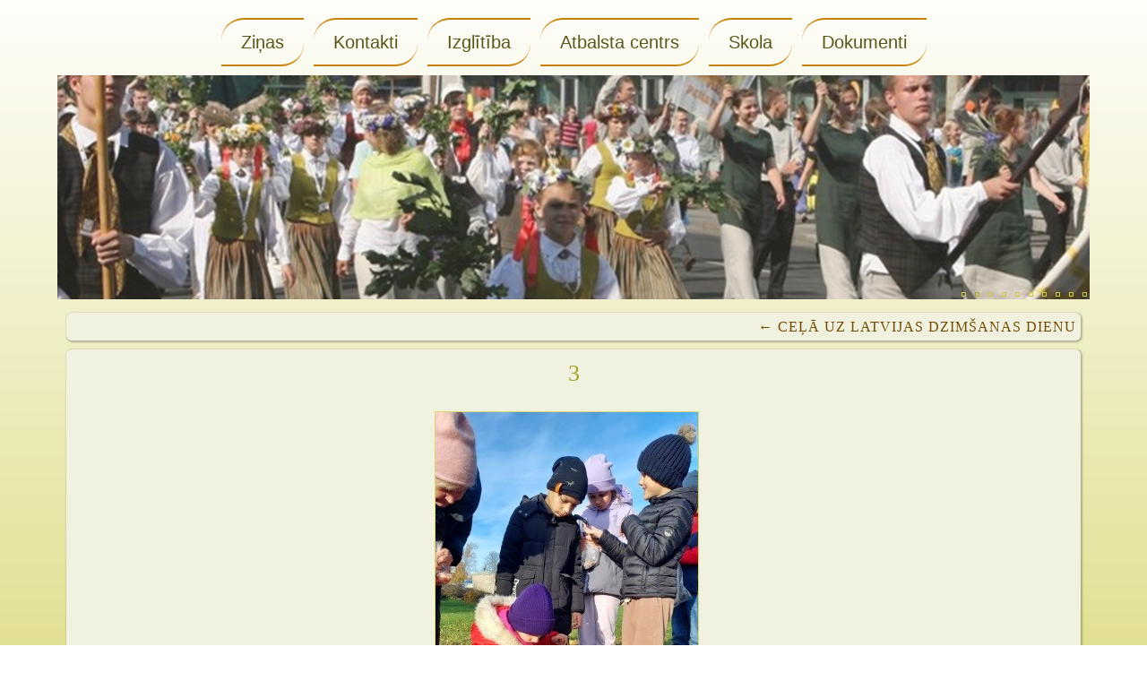

--- FILE ---
content_type: text/html; charset=UTF-8
request_url: https://rnbi.lv/cela-uz-latvijas-dzimsanas-dienu/3-15/
body_size: 34499
content:
<!DOCTYPE html>
<html lang="lv-LV">
<head>
<meta charset="UTF-8" />
<title>3 | </title>
<!-- Created by Artisteer v4.1.0.59861 -->
<meta name="viewport" content="initial-scale = 1.0, maximum-scale = 1.0, user-scalable = no, width = device-width">
<!--[if lt IE 9]><script src="https://html5shiv.googlecode.com/svn/trunk/html5.js"></script><![endif]-->

<link rel="stylesheet" href="https://rnbi.lv/wp-content/themes/REP_WP/style.css" media="screen" />
<link rel="pingback" href="https://rnbi.lv/xmlrpc.php" />
<meta name='robots' content='max-image-preview:large' />
<link rel="alternate" type="application/rss+xml" title="&raquo; Plūsma" href="https://rnbi.lv/feed/" />
<link rel="alternate" type="application/rss+xml" title="Komentāru plūsma" href="https://rnbi.lv/comments/feed/" />
<link rel="alternate" title="oEmbed (JSON)" type="application/json+oembed" href="https://rnbi.lv/wp-json/oembed/1.0/embed?url=https%3A%2F%2Frnbi.lv%2Fcela-uz-latvijas-dzimsanas-dienu%2F3-15%2F" />
<link rel="alternate" title="oEmbed (XML)" type="text/xml+oembed" href="https://rnbi.lv/wp-json/oembed/1.0/embed?url=https%3A%2F%2Frnbi.lv%2Fcela-uz-latvijas-dzimsanas-dienu%2F3-15%2F&#038;format=xml" />
<style id='wp-img-auto-sizes-contain-inline-css' type='text/css'>
img:is([sizes=auto i],[sizes^="auto," i]){contain-intrinsic-size:3000px 1500px}
/*# sourceURL=wp-img-auto-sizes-contain-inline-css */
</style>
<link rel='stylesheet' id='twb-open-sans-css' href='https://fonts.googleapis.com/css?family=Open+Sans%3A300%2C400%2C500%2C600%2C700%2C800&#038;display=swap&#038;ver=6.9' type='text/css' media='all' />
<link rel='stylesheet' id='twbbwg-global-css' href='https://rnbi.lv/wp-content/plugins/photo-gallery/booster/assets/css/global.css?ver=1.0.0' type='text/css' media='all' />
<style id='wp-emoji-styles-inline-css' type='text/css'>

	img.wp-smiley, img.emoji {
		display: inline !important;
		border: none !important;
		box-shadow: none !important;
		height: 1em !important;
		width: 1em !important;
		margin: 0 0.07em !important;
		vertical-align: -0.1em !important;
		background: none !important;
		padding: 0 !important;
	}
/*# sourceURL=wp-emoji-styles-inline-css */
</style>
<style id='wp-block-library-inline-css' type='text/css'>
:root{--wp-block-synced-color:#7a00df;--wp-block-synced-color--rgb:122,0,223;--wp-bound-block-color:var(--wp-block-synced-color);--wp-editor-canvas-background:#ddd;--wp-admin-theme-color:#007cba;--wp-admin-theme-color--rgb:0,124,186;--wp-admin-theme-color-darker-10:#006ba1;--wp-admin-theme-color-darker-10--rgb:0,107,160.5;--wp-admin-theme-color-darker-20:#005a87;--wp-admin-theme-color-darker-20--rgb:0,90,135;--wp-admin-border-width-focus:2px}@media (min-resolution:192dpi){:root{--wp-admin-border-width-focus:1.5px}}.wp-element-button{cursor:pointer}:root .has-very-light-gray-background-color{background-color:#eee}:root .has-very-dark-gray-background-color{background-color:#313131}:root .has-very-light-gray-color{color:#eee}:root .has-very-dark-gray-color{color:#313131}:root .has-vivid-green-cyan-to-vivid-cyan-blue-gradient-background{background:linear-gradient(135deg,#00d084,#0693e3)}:root .has-purple-crush-gradient-background{background:linear-gradient(135deg,#34e2e4,#4721fb 50%,#ab1dfe)}:root .has-hazy-dawn-gradient-background{background:linear-gradient(135deg,#faaca8,#dad0ec)}:root .has-subdued-olive-gradient-background{background:linear-gradient(135deg,#fafae1,#67a671)}:root .has-atomic-cream-gradient-background{background:linear-gradient(135deg,#fdd79a,#004a59)}:root .has-nightshade-gradient-background{background:linear-gradient(135deg,#330968,#31cdcf)}:root .has-midnight-gradient-background{background:linear-gradient(135deg,#020381,#2874fc)}:root{--wp--preset--font-size--normal:16px;--wp--preset--font-size--huge:42px}.has-regular-font-size{font-size:1em}.has-larger-font-size{font-size:2.625em}.has-normal-font-size{font-size:var(--wp--preset--font-size--normal)}.has-huge-font-size{font-size:var(--wp--preset--font-size--huge)}.has-text-align-center{text-align:center}.has-text-align-left{text-align:left}.has-text-align-right{text-align:right}.has-fit-text{white-space:nowrap!important}#end-resizable-editor-section{display:none}.aligncenter{clear:both}.items-justified-left{justify-content:flex-start}.items-justified-center{justify-content:center}.items-justified-right{justify-content:flex-end}.items-justified-space-between{justify-content:space-between}.screen-reader-text{border:0;clip-path:inset(50%);height:1px;margin:-1px;overflow:hidden;padding:0;position:absolute;width:1px;word-wrap:normal!important}.screen-reader-text:focus{background-color:#ddd;clip-path:none;color:#444;display:block;font-size:1em;height:auto;left:5px;line-height:normal;padding:15px 23px 14px;text-decoration:none;top:5px;width:auto;z-index:100000}html :where(.has-border-color){border-style:solid}html :where([style*=border-top-color]){border-top-style:solid}html :where([style*=border-right-color]){border-right-style:solid}html :where([style*=border-bottom-color]){border-bottom-style:solid}html :where([style*=border-left-color]){border-left-style:solid}html :where([style*=border-width]){border-style:solid}html :where([style*=border-top-width]){border-top-style:solid}html :where([style*=border-right-width]){border-right-style:solid}html :where([style*=border-bottom-width]){border-bottom-style:solid}html :where([style*=border-left-width]){border-left-style:solid}html :where(img[class*=wp-image-]){height:auto;max-width:100%}:where(figure){margin:0 0 1em}html :where(.is-position-sticky){--wp-admin--admin-bar--position-offset:var(--wp-admin--admin-bar--height,0px)}@media screen and (max-width:600px){html :where(.is-position-sticky){--wp-admin--admin-bar--position-offset:0px}}

/*# sourceURL=wp-block-library-inline-css */
</style><style id='global-styles-inline-css' type='text/css'>
:root{--wp--preset--aspect-ratio--square: 1;--wp--preset--aspect-ratio--4-3: 4/3;--wp--preset--aspect-ratio--3-4: 3/4;--wp--preset--aspect-ratio--3-2: 3/2;--wp--preset--aspect-ratio--2-3: 2/3;--wp--preset--aspect-ratio--16-9: 16/9;--wp--preset--aspect-ratio--9-16: 9/16;--wp--preset--color--black: #000000;--wp--preset--color--cyan-bluish-gray: #abb8c3;--wp--preset--color--white: #ffffff;--wp--preset--color--pale-pink: #f78da7;--wp--preset--color--vivid-red: #cf2e2e;--wp--preset--color--luminous-vivid-orange: #ff6900;--wp--preset--color--luminous-vivid-amber: #fcb900;--wp--preset--color--light-green-cyan: #7bdcb5;--wp--preset--color--vivid-green-cyan: #00d084;--wp--preset--color--pale-cyan-blue: #8ed1fc;--wp--preset--color--vivid-cyan-blue: #0693e3;--wp--preset--color--vivid-purple: #9b51e0;--wp--preset--gradient--vivid-cyan-blue-to-vivid-purple: linear-gradient(135deg,rgb(6,147,227) 0%,rgb(155,81,224) 100%);--wp--preset--gradient--light-green-cyan-to-vivid-green-cyan: linear-gradient(135deg,rgb(122,220,180) 0%,rgb(0,208,130) 100%);--wp--preset--gradient--luminous-vivid-amber-to-luminous-vivid-orange: linear-gradient(135deg,rgb(252,185,0) 0%,rgb(255,105,0) 100%);--wp--preset--gradient--luminous-vivid-orange-to-vivid-red: linear-gradient(135deg,rgb(255,105,0) 0%,rgb(207,46,46) 100%);--wp--preset--gradient--very-light-gray-to-cyan-bluish-gray: linear-gradient(135deg,rgb(238,238,238) 0%,rgb(169,184,195) 100%);--wp--preset--gradient--cool-to-warm-spectrum: linear-gradient(135deg,rgb(74,234,220) 0%,rgb(151,120,209) 20%,rgb(207,42,186) 40%,rgb(238,44,130) 60%,rgb(251,105,98) 80%,rgb(254,248,76) 100%);--wp--preset--gradient--blush-light-purple: linear-gradient(135deg,rgb(255,206,236) 0%,rgb(152,150,240) 100%);--wp--preset--gradient--blush-bordeaux: linear-gradient(135deg,rgb(254,205,165) 0%,rgb(254,45,45) 50%,rgb(107,0,62) 100%);--wp--preset--gradient--luminous-dusk: linear-gradient(135deg,rgb(255,203,112) 0%,rgb(199,81,192) 50%,rgb(65,88,208) 100%);--wp--preset--gradient--pale-ocean: linear-gradient(135deg,rgb(255,245,203) 0%,rgb(182,227,212) 50%,rgb(51,167,181) 100%);--wp--preset--gradient--electric-grass: linear-gradient(135deg,rgb(202,248,128) 0%,rgb(113,206,126) 100%);--wp--preset--gradient--midnight: linear-gradient(135deg,rgb(2,3,129) 0%,rgb(40,116,252) 100%);--wp--preset--font-size--small: 13px;--wp--preset--font-size--medium: 20px;--wp--preset--font-size--large: 36px;--wp--preset--font-size--x-large: 42px;--wp--preset--spacing--20: 0.44rem;--wp--preset--spacing--30: 0.67rem;--wp--preset--spacing--40: 1rem;--wp--preset--spacing--50: 1.5rem;--wp--preset--spacing--60: 2.25rem;--wp--preset--spacing--70: 3.38rem;--wp--preset--spacing--80: 5.06rem;--wp--preset--shadow--natural: 6px 6px 9px rgba(0, 0, 0, 0.2);--wp--preset--shadow--deep: 12px 12px 50px rgba(0, 0, 0, 0.4);--wp--preset--shadow--sharp: 6px 6px 0px rgba(0, 0, 0, 0.2);--wp--preset--shadow--outlined: 6px 6px 0px -3px rgb(255, 255, 255), 6px 6px rgb(0, 0, 0);--wp--preset--shadow--crisp: 6px 6px 0px rgb(0, 0, 0);}:where(.is-layout-flex){gap: 0.5em;}:where(.is-layout-grid){gap: 0.5em;}body .is-layout-flex{display: flex;}.is-layout-flex{flex-wrap: wrap;align-items: center;}.is-layout-flex > :is(*, div){margin: 0;}body .is-layout-grid{display: grid;}.is-layout-grid > :is(*, div){margin: 0;}:where(.wp-block-columns.is-layout-flex){gap: 2em;}:where(.wp-block-columns.is-layout-grid){gap: 2em;}:where(.wp-block-post-template.is-layout-flex){gap: 1.25em;}:where(.wp-block-post-template.is-layout-grid){gap: 1.25em;}.has-black-color{color: var(--wp--preset--color--black) !important;}.has-cyan-bluish-gray-color{color: var(--wp--preset--color--cyan-bluish-gray) !important;}.has-white-color{color: var(--wp--preset--color--white) !important;}.has-pale-pink-color{color: var(--wp--preset--color--pale-pink) !important;}.has-vivid-red-color{color: var(--wp--preset--color--vivid-red) !important;}.has-luminous-vivid-orange-color{color: var(--wp--preset--color--luminous-vivid-orange) !important;}.has-luminous-vivid-amber-color{color: var(--wp--preset--color--luminous-vivid-amber) !important;}.has-light-green-cyan-color{color: var(--wp--preset--color--light-green-cyan) !important;}.has-vivid-green-cyan-color{color: var(--wp--preset--color--vivid-green-cyan) !important;}.has-pale-cyan-blue-color{color: var(--wp--preset--color--pale-cyan-blue) !important;}.has-vivid-cyan-blue-color{color: var(--wp--preset--color--vivid-cyan-blue) !important;}.has-vivid-purple-color{color: var(--wp--preset--color--vivid-purple) !important;}.has-black-background-color{background-color: var(--wp--preset--color--black) !important;}.has-cyan-bluish-gray-background-color{background-color: var(--wp--preset--color--cyan-bluish-gray) !important;}.has-white-background-color{background-color: var(--wp--preset--color--white) !important;}.has-pale-pink-background-color{background-color: var(--wp--preset--color--pale-pink) !important;}.has-vivid-red-background-color{background-color: var(--wp--preset--color--vivid-red) !important;}.has-luminous-vivid-orange-background-color{background-color: var(--wp--preset--color--luminous-vivid-orange) !important;}.has-luminous-vivid-amber-background-color{background-color: var(--wp--preset--color--luminous-vivid-amber) !important;}.has-light-green-cyan-background-color{background-color: var(--wp--preset--color--light-green-cyan) !important;}.has-vivid-green-cyan-background-color{background-color: var(--wp--preset--color--vivid-green-cyan) !important;}.has-pale-cyan-blue-background-color{background-color: var(--wp--preset--color--pale-cyan-blue) !important;}.has-vivid-cyan-blue-background-color{background-color: var(--wp--preset--color--vivid-cyan-blue) !important;}.has-vivid-purple-background-color{background-color: var(--wp--preset--color--vivid-purple) !important;}.has-black-border-color{border-color: var(--wp--preset--color--black) !important;}.has-cyan-bluish-gray-border-color{border-color: var(--wp--preset--color--cyan-bluish-gray) !important;}.has-white-border-color{border-color: var(--wp--preset--color--white) !important;}.has-pale-pink-border-color{border-color: var(--wp--preset--color--pale-pink) !important;}.has-vivid-red-border-color{border-color: var(--wp--preset--color--vivid-red) !important;}.has-luminous-vivid-orange-border-color{border-color: var(--wp--preset--color--luminous-vivid-orange) !important;}.has-luminous-vivid-amber-border-color{border-color: var(--wp--preset--color--luminous-vivid-amber) !important;}.has-light-green-cyan-border-color{border-color: var(--wp--preset--color--light-green-cyan) !important;}.has-vivid-green-cyan-border-color{border-color: var(--wp--preset--color--vivid-green-cyan) !important;}.has-pale-cyan-blue-border-color{border-color: var(--wp--preset--color--pale-cyan-blue) !important;}.has-vivid-cyan-blue-border-color{border-color: var(--wp--preset--color--vivid-cyan-blue) !important;}.has-vivid-purple-border-color{border-color: var(--wp--preset--color--vivid-purple) !important;}.has-vivid-cyan-blue-to-vivid-purple-gradient-background{background: var(--wp--preset--gradient--vivid-cyan-blue-to-vivid-purple) !important;}.has-light-green-cyan-to-vivid-green-cyan-gradient-background{background: var(--wp--preset--gradient--light-green-cyan-to-vivid-green-cyan) !important;}.has-luminous-vivid-amber-to-luminous-vivid-orange-gradient-background{background: var(--wp--preset--gradient--luminous-vivid-amber-to-luminous-vivid-orange) !important;}.has-luminous-vivid-orange-to-vivid-red-gradient-background{background: var(--wp--preset--gradient--luminous-vivid-orange-to-vivid-red) !important;}.has-very-light-gray-to-cyan-bluish-gray-gradient-background{background: var(--wp--preset--gradient--very-light-gray-to-cyan-bluish-gray) !important;}.has-cool-to-warm-spectrum-gradient-background{background: var(--wp--preset--gradient--cool-to-warm-spectrum) !important;}.has-blush-light-purple-gradient-background{background: var(--wp--preset--gradient--blush-light-purple) !important;}.has-blush-bordeaux-gradient-background{background: var(--wp--preset--gradient--blush-bordeaux) !important;}.has-luminous-dusk-gradient-background{background: var(--wp--preset--gradient--luminous-dusk) !important;}.has-pale-ocean-gradient-background{background: var(--wp--preset--gradient--pale-ocean) !important;}.has-electric-grass-gradient-background{background: var(--wp--preset--gradient--electric-grass) !important;}.has-midnight-gradient-background{background: var(--wp--preset--gradient--midnight) !important;}.has-small-font-size{font-size: var(--wp--preset--font-size--small) !important;}.has-medium-font-size{font-size: var(--wp--preset--font-size--medium) !important;}.has-large-font-size{font-size: var(--wp--preset--font-size--large) !important;}.has-x-large-font-size{font-size: var(--wp--preset--font-size--x-large) !important;}
/*# sourceURL=global-styles-inline-css */
</style>

<style id='classic-theme-styles-inline-css' type='text/css'>
/*! This file is auto-generated */
.wp-block-button__link{color:#fff;background-color:#32373c;border-radius:9999px;box-shadow:none;text-decoration:none;padding:calc(.667em + 2px) calc(1.333em + 2px);font-size:1.125em}.wp-block-file__button{background:#32373c;color:#fff;text-decoration:none}
/*# sourceURL=/wp-includes/css/classic-themes.min.css */
</style>
<link rel='stylesheet' id='bwg_fonts-css' href='https://rnbi.lv/wp-content/plugins/photo-gallery/css/bwg-fonts/fonts.css?ver=0.0.1' type='text/css' media='all' />
<link rel='stylesheet' id='sumoselect-css' href='https://rnbi.lv/wp-content/plugins/photo-gallery/css/sumoselect.min.css?ver=3.4.6' type='text/css' media='all' />
<link rel='stylesheet' id='mCustomScrollbar-css' href='https://rnbi.lv/wp-content/plugins/photo-gallery/css/jquery.mCustomScrollbar.min.css?ver=3.1.5' type='text/css' media='all' />
<link rel='stylesheet' id='bwg_googlefonts-css' href='https://fonts.googleapis.com/css?family=Ubuntu&#038;subset=greek,latin,greek-ext,vietnamese,cyrillic-ext,latin-ext,cyrillic' type='text/css' media='all' />
<link rel='stylesheet' id='bwg_frontend-css' href='https://rnbi.lv/wp-content/plugins/photo-gallery/css/styles.min.css?ver=1.8.35' type='text/css' media='all' />
<link rel='stylesheet' id='style.responsive.css-css' href='https://rnbi.lv/wp-content/themes/REP_WP/style.responsive.css?ver=6.9' type='text/css' media='all' />
<script type="text/javascript" src="https://rnbi.lv/wp-content/themes/REP_WP/jquery.js?ver=6.9" id="jquery-js"></script>
<script type="text/javascript" src="https://rnbi.lv/wp-content/plugins/photo-gallery/booster/assets/js/circle-progress.js?ver=1.2.2" id="twbbwg-circle-js"></script>
<script type="text/javascript" id="twbbwg-global-js-extra">
/* <![CDATA[ */
var twb = {"nonce":"faedfb71f2","ajax_url":"https://rnbi.lv/wp-admin/admin-ajax.php","plugin_url":"https://rnbi.lv/wp-content/plugins/photo-gallery/booster","href":"https://rnbi.lv/wp-admin/admin.php?page=twbbwg_photo-gallery"};
var twb = {"nonce":"faedfb71f2","ajax_url":"https://rnbi.lv/wp-admin/admin-ajax.php","plugin_url":"https://rnbi.lv/wp-content/plugins/photo-gallery/booster","href":"https://rnbi.lv/wp-admin/admin.php?page=twbbwg_photo-gallery"};
//# sourceURL=twbbwg-global-js-extra
/* ]]> */
</script>
<script type="text/javascript" src="https://rnbi.lv/wp-content/plugins/photo-gallery/booster/assets/js/global.js?ver=1.0.0" id="twbbwg-global-js"></script>
<script type="text/javascript" src="https://rnbi.lv/wp-content/plugins/photo-gallery/js/jquery.sumoselect.min.js?ver=3.4.6" id="sumoselect-js"></script>
<script type="text/javascript" src="https://rnbi.lv/wp-content/plugins/photo-gallery/js/tocca.min.js?ver=2.0.9" id="bwg_mobile-js"></script>
<script type="text/javascript" src="https://rnbi.lv/wp-content/plugins/photo-gallery/js/jquery.mCustomScrollbar.concat.min.js?ver=3.1.5" id="mCustomScrollbar-js"></script>
<script type="text/javascript" src="https://rnbi.lv/wp-content/plugins/photo-gallery/js/jquery.fullscreen.min.js?ver=0.6.0" id="jquery-fullscreen-js"></script>
<script type="text/javascript" id="bwg_frontend-js-extra">
/* <![CDATA[ */
var bwg_objectsL10n = {"bwg_field_required":"field is required.","bwg_mail_validation":"This is not a valid email address.","bwg_search_result":"There are no images matching your search.","bwg_select_tag":"Select Tag","bwg_order_by":"Order By","bwg_search":"Search","bwg_show_ecommerce":"Show Ecommerce","bwg_hide_ecommerce":"Hide Ecommerce","bwg_show_comments":"Show Comments","bwg_hide_comments":"Hide Comments","bwg_restore":"Restore","bwg_maximize":"Maximize","bwg_fullscreen":"Fullscreen","bwg_exit_fullscreen":"Exit Fullscreen","bwg_search_tag":"SEARCH...","bwg_tag_no_match":"No tags found","bwg_all_tags_selected":"All tags selected","bwg_tags_selected":"tags selected","play":"Play","pause":"Pause","is_pro":"","bwg_play":"Play","bwg_pause":"Pause","bwg_hide_info":"Hide info","bwg_show_info":"Show info","bwg_hide_rating":"Hide rating","bwg_show_rating":"Show rating","ok":"Ok","cancel":"Cancel","select_all":"Select all","lazy_load":"0","lazy_loader":"https://rnbi.lv/wp-content/plugins/photo-gallery/images/ajax_loader.png","front_ajax":"0","bwg_tag_see_all":"see all tags","bwg_tag_see_less":"see less tags"};
//# sourceURL=bwg_frontend-js-extra
/* ]]> */
</script>
<script type="text/javascript" src="https://rnbi.lv/wp-content/plugins/photo-gallery/js/scripts.min.js?ver=1.8.35" id="bwg_frontend-js"></script>
<script type="text/javascript" src="https://rnbi.lv/wp-content/themes/REP_WP/script.js?ver=6.9" id="script.js-js"></script>
<script type="text/javascript" src="https://rnbi.lv/wp-content/themes/REP_WP/script.responsive.js?ver=6.9" id="script.responsive.js-js"></script>
<link rel="https://api.w.org/" href="https://rnbi.lv/wp-json/" /><link rel="alternate" title="JSON" type="application/json" href="https://rnbi.lv/wp-json/wp/v2/media/3126" /><link rel="EditURI" type="application/rsd+xml" title="RSD" href="https://rnbi.lv/xmlrpc.php?rsd" />
<link rel="canonical" href="https://rnbi.lv/cela-uz-latvijas-dzimsanas-dienu/3-15/" />
<link rel='shortlink' href='https://rnbi.lv/?p=3126' />
<link rel="shortcut icon" href="https://rnbi.lv/wp-content/themes/REP_WP/favicon.ico" /><link rel="icon" href="https://rnbi.lv/wp-content/uploads/2016/01/cropped-logo-32x32.png" sizes="32x32" />
<link rel="icon" href="https://rnbi.lv/wp-content/uploads/2016/01/cropped-logo-192x192.png" sizes="192x192" />
<link rel="apple-touch-icon" href="https://rnbi.lv/wp-content/uploads/2016/01/cropped-logo-180x180.png" />
<meta name="msapplication-TileImage" content="https://rnbi.lv/wp-content/uploads/2016/01/cropped-logo-270x270.png" />
</head>
<body data-rsssl=1 class="attachment wp-singular attachment-template-default single single-attachment postid-3126 attachmentid-3126 attachment-jpeg wp-theme-REP_WP">

<div id="art-main">
<nav class="art-nav">
    <div class="art-nav-inner">
    
<ul class="art-hmenu menu-6">
	<li class="menu-item-2354"><a title="Ziņas" href="https://rnbi.lv/">Ziņas</a>
	</li>
	<li class="menu-item-2381"><a title="Kontakti" href="https://rnbi.lv/kontakti/">Kontakti</a>
	<ul>
		<li class="menu-item-2978"><a title="Pieņemšanas laiki" href="https://rnbi.lv/kontakti/pienemsanas-laiki/">Pieņemšanas laiki</a>
		</li>
	</ul>
	</li>
	<li class="menu-item-2358"><a title="Izglītība" href="https://rnbi.lv/izglitiba/">Izglītība</a>
	<ul>
		<li class="menu-item-2359"><a title="Uzņemšana" href="https://rnbi.lv/izglitiba/uznemsana/">Uzņemšana</a>
		</li>
		<li class="menu-item-2360"><a title="Izglītības programmas" href="https://rnbi.lv/izglitiba/programmas/">Izglītības programmas</a>
		</li>
		<li class="menu-item-2361"><a title="Atbalsta nodarbības" href="https://rnbi.lv/izglitiba/atbalsta-nodarbibas/">Atbalsta nodarbības</a>
		</li>
		<li class="menu-item-2362"><a title="Vērtēšana" href="https://rnbi.lv/izglitiba/vertesana/">Vērtēšana</a>
		</li>
		<li class="menu-item-2395"><a title="Interešu izglītība" href="https://rnbi.lv/macibas/interesu-izglitiba/">Interešu izglītība</a>
		</li>
		<li class="menu-item-2363"><a title="Internāta pakalpojumi" href="https://rnbi.lv/izglitiba/internata-pakalpojumi/">Internāta pakalpojumi</a>
		</li>
		<li class="menu-item-2364"><a title="Iesniegums" href="https://rnbi.lv/izglitiba/iesniegums/">Iesniegums</a>
		</li>
	</ul>
	</li>
	<li class="menu-item-2355"><a title="Atbalsta centrs" href="https://rnbi.lv/atbalsta-centrs/">Atbalsta centrs</a>
	<ul>
		<li class="menu-item-2396"><a title="Dzirdes kabinets" href="https://rnbi.lv/dzirdes-kabinets/">Dzirdes kabinets</a>
		</li>
		<li class="menu-item-2356"><a title="Dzirdes zudumu pakāpes" href="https://rnbi.lv/atbalsta-centrs/dzirdes-zudumu-pakapes/">Dzirdes zudumu pakāpes</a>
		</li>
		<li class="menu-item-2357"><a title="Konsultācijas" href="https://rnbi.lv/atbalsta-centrs/konsultacijas/">Konsultācijas</a>
		</li>
	</ul>
	</li>
	<li class="menu-item-2367"><a title="Skola" href="https://rnbi.lv/par-skolu-2/">Skola</a>
	<ul>
		<li class="menu-item-2368"><a title="Skolas misija, vērtības un vīzija" href="https://rnbi.lv/par-skolu-2/skolas-misija-vertibas-un-vizija/">Skolas misija, vērtības un vīzija</a>
		</li>
		<li class="menu-item-3310"><a title="Absolventi" href="https://rnbi.lv/par-skolu-2/absolventi/">Absolventi</a>
		</li>
		<li class="menu-item-3249"><a title="Karjera" href="https://rnbi.lv/par-skolu-2/karjera/">Karjera</a>
		</li>
		<li class="menu-item-3336"><a title="Latvijas skolas soma" href="https://rnbi.lv/par-skolu-2/latvijas-skolas-soma/">Latvijas skolas soma</a>
		</li>
		<li class="menu-item-2369"><a title="Skolas attīstības prioritātes" href="https://rnbi.lv/par-skolu-2/skolas-attistibas-prioritates/">Skolas attīstības prioritātes</a>
		</li>
		<li class="menu-item-3492"><a title="Skolas sports" href="https://rnbi.lv/par-skolu-2/skolas-sports/">Skolas sports</a>
		</li>
		<li class="menu-item-2371"><a title="Pašnovērtējums" href="https://rnbi.lv/par-skolu-2/pasnovertejums/">Pašnovērtējums</a>
		</li>
		<li class="menu-item-2374"><a title="Koleģiālās institūcijas" href="https://rnbi.lv/par-skolu-2/kolegialas-institucijas/">Koleģiālās institūcijas</a>
		</li>
		<li class="menu-item-2376"><a title="Metodiskās jomas" href="https://rnbi.lv/par-skolu-2/metodiskas-jomas/">Metodiskās jomas</a>
		</li>
		<li class="menu-item-2372"><a title="Skolas muzejs" href="https://rnbi.lv/par-skolu-2/skolas-muzejs/">Skolas muzejs</a>
		</li>
		<li class="menu-item-2375"><a title="Veselības punkts" href="https://rnbi.lv/par-skolu-2/veselibas-punkts/">Veselības punkts</a>
		</li>
		<li class="menu-item-2373"><a title="Vakances" href="https://rnbi.lv/par-skolu-2/vakances/">Vakances</a>
		</li>
		<li class="menu-item-2377"><a title="Iesniegums" href="https://rnbi.lv/par-skolu-2/iesniegums/">Iesniegums</a>
		</li>
		<li class="menu-item-4143"><a title="Video novērošana" href="https://rnbi.lv/video-noverosana/">Video novērošana</a>
		</li>
	</ul>
	</li>
	<li class="menu-item-2385"><a title="Dokumenti" href="https://rnbi.lv/dokumenti/">Dokumenti</a>
	<ul>
		<li class="menu-item-3797"><a title="Skolas normatīvie akti" href="https://rnbi.lv/dokumenti/skolas-normativie-akti/">Skolas normatīvie akti</a>
		</li>
		<li class="menu-item-3590"><a title="Personas datu apstrāde" href="https://rnbi.lv/dokumenti/personas-datu-apstrade/">Personas datu apstrāde</a>
		</li>
		<li class="menu-item-3395"><a title="Attālināto mācību organizēšana" href="https://rnbi.lv/dokumenti/attalinato-macibu-organizesana/">Attālināto mācību organizēšana</a>
		</li>
		<li class="menu-item-3396"><a title="Audzināšanas darba programma" href="https://rnbi.lv/dokumenti/audzinasanas-darba-programma/">Audzināšanas darba programma</a>
		</li>
		<li class="menu-item-2881"><a title="Iepirkumu plāns" href="https://rnbi.lv/dokumenti/iepirkumu-plans-2023-gadam/">Iepirkumu plāns</a>
		</li>
		<li class="menu-item-2751"><a title="Attīstības plāns  2023. – 2025. gadam" href="https://rnbi.lv/dokumenti/attistibas-plans-2023-2025-gadam/">Attīstības plāns  2023. – 2025. gadam</a>
		</li>
		<li class="menu-item-2563"><a title="Mācību sasniegumu vērtēšanas kārtība" href="https://rnbi.lv/dokumenti/macibu-sasniegumu-vertesanas-kartiba/">Mācību sasniegumu vērtēšanas kārtība</a>
		</li>
		<li class="menu-item-2386"><a title="Skolas nolikums" href="https://rnbi.lv/dokumenti/skolas-nolikums/">Skolas nolikums</a>
		</li>
		<li class="menu-item-2387"><a title="Iekšējie kārtības noteikumi" href="https://rnbi.lv/dokumenti/ieksejie-kartibas-noteikumi/">Iekšējie kārtības noteikumi</a>
		</li>
		<li class="menu-item-2388"><a title="Darba kārtības noteikumi" href="https://rnbi.lv/dokumenti/darba-kartibas-noteikumi/">Darba kārtības noteikumi</a>
		</li>
		<li class="menu-item-2390"><a title="Korupcijas novēršana" href="https://rnbi.lv/dokumenti/korupcijas-noversana/">Korupcijas novēršana</a>
		</li>
	</ul>
	</li>
</ul>
 
        </div>
    </nav>
<div class="art-sheet clearfix">

<header class="art-header">

<div class="art-slider art-slidecontainerheader" data-width="1682" data-height="250">
    <div class="art-slider-inner">
<div class="art-slide-item art-slideheader0">

</div>
<div class="art-slide-item art-slideheader1">

</div>
<div class="art-slide-item art-slideheader2">

</div>
<div class="art-slide-item art-slideheader3">

</div>
<div class="art-slide-item art-slideheader4">

</div>
<div class="art-slide-item art-slideheader5">

</div>
<div class="art-slide-item art-slideheader6">

</div>
<div class="art-slide-item art-slideheader7">

</div>
<div class="art-slide-item art-slideheader8">

</div>
<div class="art-slide-item art-slideheader9">

</div>

    </div>
</div>


<div class="art-slidenavigator art-slidenavigatorheader" data-left="91.32">
<a href="#" class="art-slidenavigatoritem"></a><a href="#" class="art-slidenavigatoritem"></a><a href="#" class="art-slidenavigatoritem"></a><a href="#" class="art-slidenavigatoritem"></a><a href="#" class="art-slidenavigatoritem"></a><a href="#" class="art-slidenavigatoritem"></a><a href="#" class="art-slidenavigatoritem"></a><a href="#" class="art-slidenavigatoritem"></a><a href="#" class="art-slidenavigatoritem"></a><a href="#" class="art-slidenavigatoritem"></a>
</div>




    <div class="art-shapes">

            </div>
		<div class="art-headline" data-left="0%">
    <a href="https://rnbi.lv/"></a>
</div>




                
                    
</header>

<div class="art-layout-wrapper">
                <div class="art-content-layout">
                    <div class="art-content-layout-row">
                        
                        <div class="art-layout-cell art-content">
							<article class="art-post art-article ">
                                                                <div class="art-postcontent clearfix"><div class="navigation">
	<div class="alignleft"></div>
	<div class="alignright"><a href="https://rnbi.lv/cela-uz-latvijas-dzimsanas-dienu/" title="Return to CEĻĀ UZ LATVIJAS DZIMŠANAS DIENU" rel="gallery"><span class="meta-nav">&larr;</span> CEĻĀ UZ LATVIJAS DZIMŠANAS DIENU</a></div>
 </div></div>


</article>
		<article id="post-3126"  class="art-post art-article  post-3126 attachment type-attachment status-inherit hentry">
                                <h1 class="art-postheader"><a href="https://rnbi.lv/cela-uz-latvijas-dzimsanas-dienu/3-15/" rel="bookmark" title="3">3</a></h1>                                <div class="art-postcontent clearfix">	<p class="attachment center">
		<a href="https://rnbi.lv/cela-uz-latvijas-dzimsanas-dienu/4-13/" title="3" rel="attachment">
			<img width="293" height="521" src="https://rnbi.lv/wp-content/uploads/2023/12/3-2.jpg" class="attachment-600x9999 size-600x9999" alt="" decoding="async" fetchpriority="high" srcset="https://rnbi.lv/wp-content/uploads/2023/12/3-2.jpg 293w, https://rnbi.lv/wp-content/uploads/2023/12/3-2-169x300.jpg 169w" sizes="(max-width: 293px) 100vw, 293px" />		</a>
	</p>
	<p class="center">Full size is <a href="https://rnbi.lv/wp-content/uploads/2023/12/3-2.jpg" title="Link to full-size image">293 &times; 521</a> pixels</p><div class="navigation">
	<div class="alignleft"><a href='https://rnbi.lv/cela-uz-latvijas-dzimsanas-dienu/4-13/'>4</a> &raquo;</div>
	<div class="alignright">&laquo; <a href='https://rnbi.lv/cela-uz-latvijas-dzimsanas-dienu/2-20/'>2</a></div>
 </div></div>


</article>
				

                        </div>
                        
                    </div>
                </div>
            </div>
    </div>
<footer class="art-footer">
  <div class="art-footer-inner"><div class="art-footer-text">
Rīgas Ēbelmuižas pamatskola 
</div>
</div>
</footer>

</div>



<div id="wp-footer">
	<script type="speculationrules">
{"prefetch":[{"source":"document","where":{"and":[{"href_matches":"/*"},{"not":{"href_matches":["/wp-*.php","/wp-admin/*","/wp-content/uploads/*","/wp-content/*","/wp-content/plugins/*","/wp-content/themes/REP_WP/*","/*\\?(.+)"]}},{"not":{"selector_matches":"a[rel~=\"nofollow\"]"}},{"not":{"selector_matches":".no-prefetch, .no-prefetch a"}}]},"eagerness":"conservative"}]}
</script>
<script id="wp-emoji-settings" type="application/json">
{"baseUrl":"https://s.w.org/images/core/emoji/17.0.2/72x72/","ext":".png","svgUrl":"https://s.w.org/images/core/emoji/17.0.2/svg/","svgExt":".svg","source":{"concatemoji":"https://rnbi.lv/wp-includes/js/wp-emoji-release.min.js?ver=6.9"}}
</script>
<script type="module">
/* <![CDATA[ */
/*! This file is auto-generated */
const a=JSON.parse(document.getElementById("wp-emoji-settings").textContent),o=(window._wpemojiSettings=a,"wpEmojiSettingsSupports"),s=["flag","emoji"];function i(e){try{var t={supportTests:e,timestamp:(new Date).valueOf()};sessionStorage.setItem(o,JSON.stringify(t))}catch(e){}}function c(e,t,n){e.clearRect(0,0,e.canvas.width,e.canvas.height),e.fillText(t,0,0);t=new Uint32Array(e.getImageData(0,0,e.canvas.width,e.canvas.height).data);e.clearRect(0,0,e.canvas.width,e.canvas.height),e.fillText(n,0,0);const a=new Uint32Array(e.getImageData(0,0,e.canvas.width,e.canvas.height).data);return t.every((e,t)=>e===a[t])}function p(e,t){e.clearRect(0,0,e.canvas.width,e.canvas.height),e.fillText(t,0,0);var n=e.getImageData(16,16,1,1);for(let e=0;e<n.data.length;e++)if(0!==n.data[e])return!1;return!0}function u(e,t,n,a){switch(t){case"flag":return n(e,"\ud83c\udff3\ufe0f\u200d\u26a7\ufe0f","\ud83c\udff3\ufe0f\u200b\u26a7\ufe0f")?!1:!n(e,"\ud83c\udde8\ud83c\uddf6","\ud83c\udde8\u200b\ud83c\uddf6")&&!n(e,"\ud83c\udff4\udb40\udc67\udb40\udc62\udb40\udc65\udb40\udc6e\udb40\udc67\udb40\udc7f","\ud83c\udff4\u200b\udb40\udc67\u200b\udb40\udc62\u200b\udb40\udc65\u200b\udb40\udc6e\u200b\udb40\udc67\u200b\udb40\udc7f");case"emoji":return!a(e,"\ud83e\u1fac8")}return!1}function f(e,t,n,a){let r;const o=(r="undefined"!=typeof WorkerGlobalScope&&self instanceof WorkerGlobalScope?new OffscreenCanvas(300,150):document.createElement("canvas")).getContext("2d",{willReadFrequently:!0}),s=(o.textBaseline="top",o.font="600 32px Arial",{});return e.forEach(e=>{s[e]=t(o,e,n,a)}),s}function r(e){var t=document.createElement("script");t.src=e,t.defer=!0,document.head.appendChild(t)}a.supports={everything:!0,everythingExceptFlag:!0},new Promise(t=>{let n=function(){try{var e=JSON.parse(sessionStorage.getItem(o));if("object"==typeof e&&"number"==typeof e.timestamp&&(new Date).valueOf()<e.timestamp+604800&&"object"==typeof e.supportTests)return e.supportTests}catch(e){}return null}();if(!n){if("undefined"!=typeof Worker&&"undefined"!=typeof OffscreenCanvas&&"undefined"!=typeof URL&&URL.createObjectURL&&"undefined"!=typeof Blob)try{var e="postMessage("+f.toString()+"("+[JSON.stringify(s),u.toString(),c.toString(),p.toString()].join(",")+"));",a=new Blob([e],{type:"text/javascript"});const r=new Worker(URL.createObjectURL(a),{name:"wpTestEmojiSupports"});return void(r.onmessage=e=>{i(n=e.data),r.terminate(),t(n)})}catch(e){}i(n=f(s,u,c,p))}t(n)}).then(e=>{for(const n in e)a.supports[n]=e[n],a.supports.everything=a.supports.everything&&a.supports[n],"flag"!==n&&(a.supports.everythingExceptFlag=a.supports.everythingExceptFlag&&a.supports[n]);var t;a.supports.everythingExceptFlag=a.supports.everythingExceptFlag&&!a.supports.flag,a.supports.everything||((t=a.source||{}).concatemoji?r(t.concatemoji):t.wpemoji&&t.twemoji&&(r(t.twemoji),r(t.wpemoji)))});
//# sourceURL=https://rnbi.lv/wp-includes/js/wp-emoji-loader.min.js
/* ]]> */
</script>
	<!-- 55 queries. 0,698 seconds. -->
</div>
</body>
</html>

